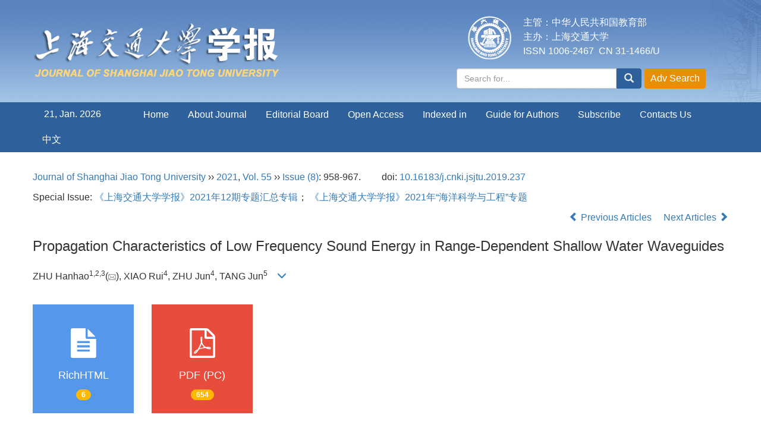

--- FILE ---
content_type: text/html;charset=UTF-8
request_url: https://xuebao.sjtu.edu.cn/EN/10.16183/j.cnki.jsjtu.2019.237
body_size: 19375
content:
<!DOCTYPE html>
<html>
<head>
<META NAME="GENERATOR" CONTENT="Beijing Magtech Co., Ltd"> 
<meta http-equiv="Content-Type" content="text/html; charset=utf-8">
<meta http-equiv="X-UA-Compatible" content="IE=edge">
<Meta http-equiv="Content-Language" Content="EN"> 
<meta name="viewport" content="width=device-width, initial-scale=1">

<meta name="citation_issn" content="1006-2467" />
<meta name="citation_journal_title" content="Journal of Shanghai Jiaotong University" />
<meta name="citation_language" content="en" />
<meta name="citation_volume" content="55" />
<meta name="citation_issue" content="8" />
<meta name="citation_firstpage" content="958" />
<meta name="citation_id" content="55/8/958" />
<meta name="citation_doi" content="10.16183/j.cnki.jsjtu.2019.237" />
<meta name="citation_title" content="Propagation Characteristics of Low Frequency Sound Energy in Range-Dependent Shallow Water Waveguides" />
<meta name="citation_authors" content="ZHU Hanhao, XIAO Rui, ZHU Jun, TANG Jun" />
<meta name="citation_publication_date" content="2021-08-28" />
<meta name="citation_online_date" content="2021-08-31" />
<meta name="citation_keywords" xml:lang="en" content="shallow water waveguides" />
<meta name="citation_keywords" xml:lang="en" content="low frequency" />
<meta name="citation_keywords" xml:lang="en" content="finite element method (FEM)" />
<meta name="citation_keywords" xml:lang="en" content="sound energy flux" />
<meta name="Description" xml:lang="en" content="In view of the low-frequency sound energy propagation in range-depende..." />
<meta name="citation_abstract_html_url" content="https://xuebao.sjtu.edu.cn/EN/10.16183/j.cnki.jsjtu.2019.237" />
<meta name="citation_pdf_url" content="https://xuebao.sjtu.edu.cn/EN/article/downloadArticleFile.do?attachType=PDF&id=43498" />

<meta name="DC.Format" content="text/html" />
<meta name="DC.Language" content="en" />
<meta name="DC.Title" content="Propagation Characteristics of Low Frequency Sound Energy in Range-Dependent Shallow Water Waveguides" />
<meta name="DC.Identifier" content="10.16183/j.cnki.jsjtu.2019.237" />
<meta name="DC.Contributor" content="Hanhao ZHU" />
<meta name="DC.Contributor" content="Rui XIAO" />
<meta name="DC.Contributor" content="Jun ZHU" />
<meta name="DC.Contributor" content="Jun TANG" />
<meta name="DC.Date" content="2021-08-28" />
<meta name="DC.Keywords" content="shallow water waveguides,low frequency,finite element method (FEM),sound energy flux,"/>
<meta name="Robots" contect="index">
    
<title>Propagation Characteristics of Low Frequency Sound Energy in Range-Dependent Shallow Water Waveguides</title>
<!--css必引 -->
<link href="https://xuebao.sjtu.edu.cn/js/bootstrap/css/bootstrap.min.css" rel="stylesheet">
<link rel="stylesheet" href="https://xuebao.sjtu.edu.cn/images/1006-2467/css/css.css">
<link href="https://xuebao.sjtu.edu.cn/js/bootstrap/css/font-awesome.min.css" rel="stylesheet">
<!-- jQuery必引-->
<script src="https://xuebao.sjtu.edu.cn/js/jquery/jquery.min.js"></script>
<script src="https://xuebao.sjtu.edu.cn/js/bootstrap/js/bootstrap.min.js"></script>
	
<!--原摘要中的js -->
	<!--图片弹出窗口 必须放在jquery.min.js后-->
	<link rel="stylesheet" href="https://xuebao.sjtu.edu.cn/js/colorbox/colorbox.css">
	<script src="https://xuebao.sjtu.edu.cn/js/colorbox/jquery.colorbox.js"></script>
	<script type="text/javascript">
	//等比缩放图片
function DrawImage(ImgD,FitWidth,FitHeight){
	var image=new Image();
	image.src=ImgD.src;
	if(image.width>0 && image.height>0){
		if(image.width/image.height>= FitWidth/FitHeight){
			if(image.width>FitWidth){
				ImgD.width=FitWidth;
				ImgD.height=(image.height*FitWidth)/image.width;
			}else{
				ImgD.width=image.width;
				ImgD.height=image.height;
			}
		} else{
			if(image.height>FitHeight){
				ImgD.height=FitHeight;
				ImgD.width=(image.width*FitHeight)/image.height;
			}else{
				ImgD.width=image.width;
				ImgD.height=image.height;
			}
		}
	}
}
		$(document).ready(function(){
		$(".figureClass").colorbox({rel:'figureClass', inline:true, width:"80%"});
		$(".inline").colorbox({rel:'inline',inline:true, width:"80%"});
	});
		</script>
	<!--图片弹出窗口结束-->
	
	<!--原摘要中js end -->
<script language="javascript" src="https://xuebao.sjtu.edu.cn/js/modelDialog1.js"></script>
<script language="javascript" src="https://xuebao.sjtu.edu.cn/js/layer2.1/layer.js"></script>
<script language="javascript" src="https://xuebao.sjtu.edu.cn/js/drag.js"></script>
<script language="javascript" src="https://xuebao.sjtu.edu.cn/js/store.js"></script>
<script language="javascript" src="https://xuebao.sjtu.edu.cn/js/download_EN.js"></script>
<script type="text/javascript" src="https://cdnjs.cloudflare.com/ajax/libs/mathjax/2.7.1/MathJax.js?config=TeX-AMS-MML_HTMLorMML"></script>
<script type="text/x-mathjax-config">
	MathJax.Hub.Config({
		extensions: ["tex2jax.js"],
		jax: ["input/TeX", "output/HTML-CSS"], 
		tex2jax: {inlineMath: [ ['$','$'], ["\\(","\\)"] ],displayMath: [ ['$$','$$'], ["\\[","\\]"] ],processEscapes: true},
		"HTML-CSS": { availableFonts: ["TeX"] },
		TeX: {equationNumbers: {autoNumber: ["AMS"], useLabelIds: true}},
        "HTML-CSS": {linebreaks: {automatic: true}},
        SVG: {linebreaks: {automatic: true}}
		});
</script>





<script type="text/javascript">
jQuery(function() {
	jQuery.ajax({
		url: "https://xuebao.sjtu.edu.cn/EN/user/validateCollectArticle.do?articleId=43498",
		success: function(res) {
			collectCount();
			if (res == "true") {
				jQuery("#collectArticle").append("This article has been collected");
			}
			if (res == "false") {
				jQuery("#collectArticle").append("<a href='javascript:;' onclick=\"collectArticle('43498')\">Save</a>");
			}
		}
	});
});

function collectCount() {
	jQuery.ajax({
		url: "https://xuebao.sjtu.edu.cn/CN/user/articleCollectionTimes.do?articleId=43498",
		success: function(res) {
			jQuery("#collectCount").html("");
			jQuery("#collectCount").append(res);
		}
	});
}

function collectArticle(id) {
	var url = window.location.href;
	jQuery.ajax({
		url: "https://xuebao.sjtu.edu.cn/EN/user/addCollectArticle.do",
		data: {
			"articleId": id,
			"url": url
		},
		type: "post",
		success: function(res) {
			if (res == "true") {
				document.getElementById("collectArticle").innerHTML = "This article has been collected!";
				collectCount();
				alert("Sucess to collect!");
			} else if (res == "false") {
				alert("This article has been collected!");
				window.location.reload();
			} else if (res.length > 5) {
				window.location.href = "https://xuebao.sjtu.edu.cn/EN/user/userInfo_en.jsp?url=" + res;
			} else {
				alert("Fail to collect this article!");
				window.location.reload();
			}
		},
		error: function() {
			alert("Fail to collect this article!");
		}
	});
}

//可视化开始
$(document).ready(function(){
    jQuery.getJSON("https://xuebao.sjtu.edu.cn/EN/lexeme/existsCnctstInArticle.do?articleID=43498", null, function(json){
        if(json.result){
            $("#knowledge_map_count").html(json.count);
            $("#knowledge_map_div").show();
        }
    });
});
function changeKnowledgeMapImg(flag){
    if(flag==1){
        document.getElementById("knowledge_map_img").src="../../images/knowledge_map1.png";
    }else{
        document.getElementById("knowledge_map_img").src="../../images/knowledge_map2.png";
    }
}
//可视化结束
<!--
//点赞开始
jQuery(function() {
    jQuery.ajax({
        url: 'https://xuebao.sjtu.edu.cn/EN/article/showArticleLikedNum.do',
        data: {
            articleId: 43498
        },
        type: 'post',
        dataType: 'json',
        success:function(data){  //成功的回调函数
            $("#articleLikedNum").text(data);
        },
        error:function (XMLHttpRequest, textStatus, errorThrown) {
            console.log("错误");
            // 状态码
            console.log(XMLHttpRequest.status);
            // 状态
            console.log(XMLHttpRequest.readyState);
            // 错误信息
            console.log(textStatus);
        }
    });
});

function addArticleLikedNum(id){
    jQuery.ajax({
        url: 'https://xuebao.sjtu.edu.cn/EN/article/addArticleLikedNum.do',
        data: {
            articleId: id
        },
        type: 'post',
        dataType: 'json',
        success:function(data){  //成功的回调函数
            if(data==-1){
                alert('You have already Liked！！');
            }else{
                $("#articleLikedNum").text(data);
            }
        },
        error:function (XMLHttpRequest, textStatus, errorThrown) {
            console.log("错误");
            // 状态码
            console.log(XMLHttpRequest.status);
            // 状态
            console.log(XMLHttpRequest.readyState);
            // 错误信息
            console.log(textStatus);
        }
    });
}
//点赞结束
 -->

function lsdy2(attachType,articleId,qiKanWangZhi,nian,issn){
	var pars = "attachType="+attachType+"&id="+articleId;
		if(attachType == "RICH_HTML"){
			jQuery.post(qiKanWangZhi+"/EN/article/downloadArticleFileFee.do?" + new Date(), pars, function(data){
				window.location.href = qiKanWangZhi+"/article/"+nian+"/"+issn+"/"+articleId;
			});			
		}else{
			window.location.href = qiKanWangZhi+"/EN/article/downloadArticleFile.do?attachType="+attachType+"&id="+articleId;	
		}	
					$('.layui-layer').hide();
	$('.layui-layer-shade').hide();
}
function submitLogin(login_id, remote_password){
	var login_id = document.getElementById(login_id).value;
	var remote_password = document.getElementById(remote_password).value;
	var pars = "login_id="+login_id+"&remote_password="+remote_password;
	jQuery.post("https://xuebao.sjtu.edu.cn/EN/user/login.do?" + new Date(), pars, function(data){
		window.subwin = new SubWindow("下载文件",data,null,null,null,null,'620px','310px',null,null,"#dddddd","true",null,null,"true",null);
		subwin.show();
	});
}

function close(){
		subwin.close();
	}
 
function showArticleFile(url,attachType,articleId){
	var viewAttach = url+"/EN/article/showArticleFile.do?attachType="+attachType+"&id="+articleId;
	window.open(viewAttach,"下载文件","toolbar=no,location=no,directories=no,status=no,menubar=no,scrollbars=no,resizeable=no,copyhistory=no,width=520,height=200,left=88,top=88");
}                      
		
function searchKeyword(url,keyword){
	var form = document.refForm;
	form.keyword.value=keyword;
	form.author.value="";
	form.action = url+"/EN/article/showCorrelativeArticle.do";
	form.submit();
}		

function searchEnKeyword(url,id,keyword){
	var form = document.refForm;
	form.searchSQL.value="(("+keyword+"[Keyword]) AND "+id+"[Journal])";
	form.action = url+"/EN/article/advancedSearchResult.do";
	form.submit();
}			
	
function searchAuthor(url,author){
	var form = document.refForm;
	form.author.value=author;
	form.keyword.value="";
	form.action = url+"/EN/article/showCorrelativeArticle.do";
	form.submit();
}	
	
function addtobookshelf(url,articleId){
	var addbookshelf = "";
	addbookshelf = url+"/EN/article/addBookShelf.do?id="+articleId;
	window.open(addbookshelf,"添加到书架","");
}	
	
function showTxtFile(url,articleId){
	var showtxtfile = "";
	showtxtfile = url+"/EN/article/showTxtFile.do?id="+articleId;
	window.open(showtxtfile,"引用管理器","");
}

function addComment(url,articleId){
	var addComment = "";
	addComment = url+"/EN/comment/addComment.do?id="+articleId;
	window.open(addComment,"文章反馈","toolbar=no,location=no,directories=no,status=no,menubar=no,scrollbars=no,resizeable=no,copyhistory=no,width=520,height=300,left=88,top=88");
}



function findPassword(email){
	var emailReg = /^([a-zA-Z0-9_-])+@([a-zA-Z0-9_-])+(.[a-zA-Z0-9_-])+/
	var email = document.getElementById(email).value;
	var matchemail = emailReg.test(email);
	var pars = "email="+email;
	if(email == '' || email == null){
		alert("Email不能为空！");
		return false;
	} else {
		if(matchemail){
			jQuery.post("https://xuebao.sjtu.edu.cn/EN/user/findPassword.do?" + new Date(), pars, function(data){
				subwin.close();
			});
		}else{
			alert("Email格式不正确");		
		}
	}
}
function chakan(shifoukaifang,id,url){
	var url2 = "https://xuebao.sjtu.edu.cn/fileup/1006-2467/SUPPL/"+url;
	window.location.href = "https://xuebao.sjtu.edu.cn/CN/suppl/validateVideo.do?url="+url2+"&id="+id+"&shifoukaifang="+shifoukaifang;
}

//编辑推荐 
$(document).ready(function(){
    var recommendedArticlesCount = 0;
    $("#recommendedArticles-list").load("https://xuebao.sjtu.edu.cn/EN/article/recommendedArticles.do?id=43498",null,function(){
    	recommendedArticlesCount = $("#recommendedArticlesCount1").val();
    	$("#recommendedArticlesCount").html($("#recommendedArticlesCount1").val());
    
    	if(recommendedArticlesCount == 0){
    		$("#bianjituijian").css("display","none");
    		$("#bianjituijianli").css("display","none");
    	}else{
    		$("#bianjituijian").css("display","block");
    		$("#bianjituijianli").css("display","block");
    	}
    });
});

//中图分类号
function subjectScheme(url,code, journalId){
	var form = document.subjectSchemeForm;
	var searchSQL = "(("+ code +"[Words]) AND "+ journalId +"[Journal])";
	form.searchSQL.value = searchSQL;
	form.action = url + "/EN/article/advancedSearchResult.do";
	form.language.value = "EN";
	form.submit();
}
</script>

	

	<script src="https://xuebao.sjtu.edu.cn/images/1006-2467/js/abstract.js"></script>
	<!--[if lt IE 9]>
	<script src="https://cdn.bootcss.com/html5shiv/3.7.3/html5shiv.min.js"></script>
	<script src="https://cdn.bootcss.com/respond.js/1.4.2/respond.min.js"></script>
	<![endif]-->
	
	<style>
		#bsBox{
			width:560px !important;
			height:420px !important;
		}
		.bFind-wrapper-top{
			height:25px !important;
		}
		#bsWXBox{
			height: 257px !important;
			width: 232px !important;
		}
	</style>



</head>
<body id="goTop" style="background:#fff;">
<!--头部-->
<header class="banner1">
  <div class="container">
  <div class="row">
    <div class="col-md-7 logo">
      <h1> <img src="https://xuebao.sjtu.edu.cn/images/1006-2467/images/logo.png" class="img-responsive" data-bd-imgshare-binded="1"> </h1>
    </div>
    <div class="col-md-5 hidden-sm hidden-xs">
	<div class="row">
	<div class="col-md-3 issn text-right">
	<div class="row">
	<img src="https://xuebao.sjtu.edu.cn/images/1006-2467/images/logo_xy.png">
	</div>
	</div>
	<div class="col-md-9 text-right issn" style="text-align: left">
主管：中华人民共和国教育部<br>
主办：上海交通大学<br>
ISSN 1006-2467 &nbsp;CN 31-1466/U
    </div>
	</div>
      <div class="btn-toolbar btn-p input-group" role="toolbar">
			<IFRAME id="search1" src="https://xuebao.sjtu.edu.cn/EN/article/quickSearch.do" width="460" height="40" border="0" scrolling="no" frameborder="0" allowtransparency="true"></IFRAME>
	  </div>
	  </div>
	  </div>
  </div>
  </div>
</header>
<div class="navbar site-nav site-nav-en whitebg">
  <div class="container">
  <div class="row">
    <div class="navbar-header">
      <button class="navbar-toggle " type="button" data-toggle="collapse" data-target=".navbar-collapse"> <span class="sr-only">导航切换</span> <span class="icon-bar"></span> <span class="icon-bar"></span> <span class="icon-bar"></span> </button>
      <a class="navbar-brand visible-xs" href="https://xuebao.sjtu.edu.cn">Journal of Shanghai Jiao Tong University</a> </div>
    <div class="navbar-collapse collapse" role="navigation">
      <ul class="nav navbar-nav">
      <li style="width:150px;line-height: 40px;text-align: center;margin-right: 20px;">
      	<span style="color:#fff" class="phone-none"><script language="JavaScript">
							function PageDate()
							{
							currentDate = new Date()
							with (currentDate)
							{
							day=getDay()
							this.document.write(getDate()+', ')
							month=getMonth()
							if (month==0){document.write('Jan. ')}
							if (month==1){document.write('Feb. ')}
							if (month==2){document.write('March ')}
							if (month==3){document.write('Apr. ')}
							if (month==4){document.write('May. ')}
							if (month==5){document.write('Jun. ')}
							if (month==6){document.write('Jul. ')}
							if (month==7){document.write('Aug. ')}
							if (month==8){document.write('Sept. ')}
							if (month==9){document.write('Oct. ')}
							if (month==10){document.write('Nov. ')}
							if (month==11){document.write('Dec. ')}
							this.document.write(getFullYear())
							}
							}
							PageDate()
                </script></span>　
      	
      	</li>
        <li><a href="https://xuebao.sjtu.edu.cn/EN/1006-2467/home.shtml">Home</a></li>
        							<li><a href="https://xuebao.sjtu.edu.cn/EN/column/column2017.shtml">About Journal</a></li>
												<li><a href="https://xuebao.sjtu.edu.cn/EN/column/column2018.shtml">Editorial Board</a></li>
												<li><a href="https://xuebao.sjtu.edu.cn/EN/column/column2026.shtml">Open Access</a></li>
												<li><a href="https://xuebao.sjtu.edu.cn/EN/column/column2025.shtml">Indexed in</a></li>
												<li><a href="https://xuebao.sjtu.edu.cn/EN/column/column2019.shtml">Guide for Authors</a></li>
												<li><a href="https://xuebao.sjtu.edu.cn/EN/column/column2021.shtml">Subscribe</a></li>
												<li><a href="https://xuebao.sjtu.edu.cn/EN/column/column2024.shtml">Contacts Us</a></li>
					        <li><a href="https://xuebao.sjtu.edu.cn/CN/1006-2467/home.shtml">中文</a></li>
      </ul>
    </div>
  </div>
  </div>
</div>
<div class="container whitebg" style="height: 20px"></div>
<!--头部end-->
<script src='http://tongji.journalreport.cn/mstatistics.service.js' ></script><script>recordAdd('4d01903f46414e618fbda15b598f2f76')</script>
<!--移动设备可见-->
<div class="container-fluid app-search container whitebg hidden-lg">
<IFRAME id="search1" src="https://xuebao.sjtu.edu.cn/EN/article/quickSearch.do" width="360" height="40" border="0" scrolling="no" frameborder="0" allowtransparency="true"></IFRAME>
</div>
<!--移动设备可见--> 
<div class="container whitebg">
	<div class="abs-con">
		<div class="row">
			<div class="col-md-12">
				<p style="margin-top:10px;">
											<span><a href="https://xuebao.sjtu.edu.cn">Journal of Shanghai Jiao Tong University</a> ›› <a href="https://xuebao.sjtu.edu.cn/EN/article/showTenYearVolumnDetail.do?nian=2021">2021</a>, <a href="https://xuebao.sjtu.edu.cn/EN/article/showTenYearVolumnDetail.do?nian=2021">Vol. 55</a>  ›› <a href="https://xuebao.sjtu.edu.cn/EN/volumn/volumn_2783.shtml">Issue (8)</a>: 958-967.</span><span class="doi-doi">doi: <a href="https://doi.org/10.16183/j.cnki.jsjtu.2019.237" target="_blank">10.16183/j.cnki.jsjtu.2019.237</a></span>									</p>
                <p>
					                        Special Issue:
																			                                <a href="https://xuebao.sjtu.edu.cn/EN/subject/listSubjectChapters.do?subjectId=1640688593853" target="_blank">
									《上海交通大学学报》2021年12期专题汇总专辑</a>；
																				                                <a href="https://xuebao.sjtu.edu.cn/EN/subject/listSubjectChapters.do?subjectId=1640938089051" target="_blank">
									《上海交通大学学报》2021年“海洋科学与工程”专题</a>
																		                </p>
				<p class="clearfix">
										<span class="pull-right">
													<a href="https://xuebao.sjtu.edu.cn/EN/abstract/abstract43497.shtml">
								<i class="glyphicon glyphicon-chevron-left"></i> 
									Previous Articles
							</a>
						 &nbsp;&nbsp;&nbsp;
													<a href="https://xuebao.sjtu.edu.cn/EN/abstract/abstract43499.shtml">
								Next Articles <i class="glyphicon glyphicon-chevron-right"></i>
							</a>
											</span>
				</p>
		   
				<!------------------------------------英文---------------------------------------------------------------------->
								<h3 class="abs-tit">        
					Propagation Characteristics of Low Frequency Sound Energy in Range-Dependent Shallow Water Waveguides	   
				</h3>
								<p data-toggle="collapse" data-target="#divPanelEn">
					<span>
													ZHU Hanhao<sup>1</sup><sup>,</sup><sup>2</sup><sup>,</sup><sup>3</sup>(<a href="mailto:zhuhanhao@zjou.edu.cn"><img src="https://xuebao.sjtu.edu.cn/images/email.png" border="0" /></a>), XIAO Rui<sup>4</sup>, ZHU Jun<sup>4</sup>, TANG Jun<sup>5</sup>
												&nbsp;&nbsp;
						<span data-placement="right"  type="button">
						<i class="glyphicon glyphicon-menu-down" style="cursor:pointer;"></i>
						</span>
					</span>
				</p>    
				
				<div id="divPanelEn" class="collapse bs-callout">
					<address class="address">
						 <ol class="list-unstyled">
														<li>1. Institute of Marine Science and Technology, Zhejiang Ocean University, Zhoushan 316022, Zhejiang, China<br/>2. Key Laboratory of Ocean Observation-Imaging Testbed of Zhejiang Province, Zhejiang University, Zhoushan 316021, Zhejiang, China<br/>3. State Key Laboratory of Acoustics, Chinese Academy of Sciences, Beijing 100190, China<br/>4. Institute of Naval Architecture and Mechanical-Electrical Engineering, Zhejiang Ocean University, Zhoushan 316022, Zhejiang, China<br/>5. The Acoustic Group, Nowegian University of Science and Technology, Trondheim 7491, Norway</li>
													</ol>
					</address>
					 <ul class="list-unstyled code-style" style="overflow: hidden;">
						<li>
							<span>
																	<code>Received:</code>2019-08-08
															</span>
							<span>
															</span>
							<span>
															</span>
							<span>
																	<code>Online:</code>2021-08-28
															</span>
							<span>
																	<code>Published:</code>2021-08-31
															</span>
						</li>
						<li>						</li>
						<li>						</li>
						<li>            
												</li>           
					</ul>
				</div>
			
				<!--英文end-->
				<!-------------------------6大块组----------------------------------------------->
				<div class="group clearfix">
					<div class="row">
													<div class="col-xs-6 col-sm-4 col-md-2 col-lg-2 margin-bottom-10">
								<span class="change-section">
									                                        <a href="#" onclick="lsdy1('RICH_HTML','43498','https://xuebao.sjtu.edu.cn','2021','article/2021/1006-2467/1006-2467-55-8-958.shtml');return false;" class="black-bg btn-menu">
                                    <i class="fa fa-file-text"></i>
                                    <h2>RichHTML</h2>
                                    <span class="badge">





6</span>
                                 </a>
																	</span>
							</div>
																			<div class="col-xs-6 col-sm-4 col-md-2 col-lg-2 margin-bottom-10">
								<span class="change-section">
									<a href="#1" onClick="lsdy1('PDF','43498','https://xuebao.sjtu.edu.cn','2021','2783');return false;" class="black-bg btn-menu">
										<i class="fa fa-file-pdf-o text-danger"></i>
										<h2>PDF (PC)</h2>
										<span class="badge">





654

</span>
									</a>
								</span>
							</div>
																		<!--
                        <div class="col-xs-6 col-sm-4 col-md-2 col-lg-2 margin-bottom-10">
                            <span class="change-section">
                                <a href="javascript:void(0);" class="black-bg btn-menu" id="likedNum" onclick="addArticleLikedNum(43498)">
                                    <i class="fa fa-thumbs-up"></i>
                                    <h2>Like</h2>
                                    <span id="articleLikedNum" class="badge"></span>
                                </a>
                            </span>
                        </div>
                         -->
						                        <div class="col-xs-6 col-sm-4 col-md-2 col-lg-2 margin-bottom-10" id="knowledge_map_div" style="display:none;">
                            <span class="change-section" onmouseover="changeKnowledgeMapImg(2)" onmouseout="changeKnowledgeMapImg(1)">
                                <a href="../lexeme/showArticleByLexeme.do?articleID=43498" class="black-bg btn-menu">
                                    <i class="fa text-muted"><img src="../../images/knowledge_map1.png" height="40" style="margin:0px;" width="36" id="knowledge_map_img"></i>
                                    <h2>Knowledge</h2>
                                    <span class="badge" id="knowledge_map_count">0</span>
                                </a>
                            </span>
                        </div>
																	</div>
										
					<!--<div class="jumbotron" id="showPdf2">
						<ul class="list-unstyled">
							<li><a href="">1. 探讨2016版国际胰瘘研究小组定义和分级系统对胰腺术后患者胰瘘分级的影响.PDF<span>(500KB)</span></a></li>
						</ul>
					</div>-->
					
				</div>
			<!--6大块组------------------->
			</div>
		</div>
    </div>
    <div class="row" id="pin">
        <div class="col-lg-10 col-md-10 col-sm-12 col-sm-12">
            <!--折叠面板begin-->
            <div class="panel-group" id="accordion" role="tablist" aria-multiselectable="true">
                <div class="panel panel-default">
                    <div class="panel-heading" role="tab" id="zhaiyao" onClick="xianshi(this)" style="cursor: pointer;">
                        <h4 class="panel-title">
                            <a id="abstract">
                                Abstract
                            </a>
                        </h4>
                    </div>
                    <div id="collapseOne" class="panel-collapse collapse in" role="tabpanel" aria-labelledby="headingOne">
                        <div class="panel-body line-height text-justify">
                            <form name="refForm" action="showCorrelativeArticle.do" method=post target=_blank>
							<input type="hidden" name="searchSQL" value="" />
                            <input type=hidden name="keyword" value="" id="keyword">
							<input type=hidden name="author" value="" id="author">
																	<p>
										<strong>Abstract: </strong>
										<p id="C3">In view of the low-frequency sound energy propagation in range-dependent waveguides in shallow water, in cylindrical coordinates, the sound energy flux is used as the study object based on the finite element method (FEM). The influence laws and the corresponding mechanisms of three types of complex seabed topographies, wedye-shaped seabed, seamount, and trench on sound energy propagation characteristics in sound field are discussed combined with specific simulation examples. The simulation results reveal that the FEM can accurately calculate sound field distribution in any seabed topography. For the up-sloping wedge-shaped seabed, the greater the inclination angle is, the stronger the sound energy leaks to the bottom, the more rapid the sound energy attenuates in water. But for the down-sloping wedge-shaped seabed the opposite is true. A small seamount enhances the sound energy above it, but hinders the reception of the sound energy behind it. The influence laws of small trenches are related to the grazing angle of sound energy. Only when the horizontal angle of the trench is smaller than the grazing angle of each normal mode in waveguide, would the sound energy be influenced in propagation.</p>
									</p>
																									<p><strong>Key words: </strong>
																																						   <a href="#" onClick="searchEnKeyword('https://xuebao.sjtu.edu.cn','2','shallow water waveguides')">shallow water waveguides, </a>
																																							   <a href="#" onClick="searchEnKeyword('https://xuebao.sjtu.edu.cn','2','low frequency')">low frequency, </a>
																																							   <a href="#" onClick="searchEnKeyword('https://xuebao.sjtu.edu.cn','2','finite element method (FEM)')">finite element method (FEM), </a>
																																							   <a href="#" onClick="searchEnKeyword('https://xuebao.sjtu.edu.cn','2','sound energy flux')">sound energy flux</a> 
																												</p>
															</form>
							<!-- 分类号查询跳转 -->
                             <form name="subjectSchemeForm" action="" method=post target=_blank>
                             	<input type="hidden" name="searchSQL" />
                             	<input type="hidden" name="language" />
                             </form>
                            <!--分类号-->
                            																								<p>
								<strong>
																CLC Number:&nbsp;
																</strong> 
																</p>
								<ul class="list-unstyled pacs">
																								<li>
								<p>
																<a href="#" onclick="subjectScheme('https://xuebao.sjtu.edu.cn','O427.1','2');return false;" target="_blank">
								O427.1
								</a>
																</p>
								</li>
																																</ul>
																                            <!--分类号end-->
                            <div class="row hidden-xs hidden-sm">
                                <div class="col-xs-12 col-sm-2 col-md-2 col-lg-2 margin-bottom-10 text-center">
                                    <div class="text-primary btn-menu">
                                        <h4>Cite this article</h4>
                                    </div>
                                </div>
                                <div class="col-xs-12 col-sm-10 col-md-10 col-lg-10 margin-bottom-10">
                                    <div class="primary-border">
																				                                              <p>ZHU Hanhao, XIAO Rui, ZHU Jun, TANG Jun. Propagation Characteristics of Low Frequency Sound Energy in Range-Dependent Shallow Water Waveguides[J]. Journal of Shanghai Jiao Tong University, 2021, 55(8): 958-967.</p>
																					                                    </div>
                                </div>
                            </div>
                            <div class="row hidden-xs hidden-sm">
                                <div class="col-xs-12 col-sm-2 col-md-2 col-lg-2 margin-bottom-10 text-center">
                                    <div class="btn-menu bs-callout-warning">
                                        <h4>share this article</h4>
                                    </div>
                                </div>
                                <div class="col-xs-12 col-sm-10 col-md-10 col-lg-10 margin-bottom-10">
                                    <div class="primary-border">
                                        <p>
                                            <b>
                                                <form name=mail action="https://xuebao.sjtu.edu.cn/EN/article/sendMail.jsp" method=post target=_blank> 
												<div class="bshare-custom pull-left"><div class="bsPromo bsPromo2"></div><a title="Share with WeChat" class="bshare-weixin" href="javascript:void(0);"></a><a title="Share with sina micro-blog" class="bshare-sinaminiblog" href="javascript:void(0);"></a><a title="Share QQ space" class="bshare-qzone"></a><a title="Share to Tencent micro-blog" class="bshare-qqmb"></a><a title="More platforms" class="bshare-more bshare-more-icon more-style-addthis"></a><span class="BSHARE_COUNT bshare-share-count" style="float: none;">0</span></div><script type="text/javascript" charset="utf-8" src="https://static.bshare.cn/b/buttonLite.js#style=-1&amp;uuid=&amp;pophcol=2&amp;lang=zh"></script><script type="text/javascript" charset="utf-8" src="https://static.bshare.cn/b/bshareC0.js"></script>
                                                 &nbsp;&nbsp;&nbsp;&nbsp;/&nbsp;&nbsp;
                                                <a href="#" id="collectArticle" class="shouc"></a> <span id="collectCount"></span> /&nbsp;&nbsp;                                        
													<a onclick="mail.submit()" href="javascript:void(null)" class="tuij">Recommend</a>
													<input type="hidden" name="articleId" value="43498">
												<form>
                                            </b>
                                        </p>
                                        <p><b>Add to citation manager</b> <span class="daochu"><a href="https://xuebao.sjtu.edu.cn/EN/article/getTxtFile.do?fileType=EndNote&id=43498" id="ris_export">EndNote</a>|<a href="https://xuebao.sjtu.edu.cn/EN/article/getTxtFile.do?fileType=Ris&id=43498">Ris</a>|<a id="bibtex_export" href="https://xuebao.sjtu.edu.cn/EN/article/getTxtFile.do?fileType=BibTeX&id=43498">BibTeX</a></span>
										</p>
										<p><strong>URL:</strong>
										<a href="https://xuebao.sjtu.edu.cn/EN/10.16183/j.cnki.jsjtu.2019.237" class="txt_zhaiyao1">https://xuebao.sjtu.edu.cn/EN/10.16183/j.cnki.jsjtu.2019.237</a>
										</p>
										<p>
																					<strong>&nbsp;</strong>&nbsp;&nbsp;&nbsp;&nbsp;&nbsp;&nbsp;&nbsp;
											<a href="https://xuebao.sjtu.edu.cn/EN/Y2021/V55/I8/958" class="txt_zhaiyao1">
												https://xuebao.sjtu.edu.cn/EN/Y2021/V55/I8/958
											</a>
																				</p>
                                    </div>
                                </div>
                            </div>
                        </div>
                    </div>
                </div>
                
                					<div class="panel panel-default">
						<div class="panel-heading" role="tab" id="tubiao" onClick="xianshi(this)">
							<h4 class="panel-title">
								<a id="figure" class="collapsed">
									Figures/Tables <span class="badge badge-info">9</span>
								</a>
							</h4>
						</div>
						<div id="collapseTwo" class="panel-collapse collapse" role="tabpanel" aria-labelledby="headingTwo" style="display: none;">
							<div class="panel-body">
								<!--start-->
								<div class="row figureCon">
																			<div class="col-lg-3 col-md-4 col-sm-6">
											<div class="thumbnail">
																									<a class="figureClass" href="#figureClass11285"  data-toggle="tooltip" data-placement="bottom" data-original-title="Fig.1&nbsp;&nbsp;Acoustic field model in shallow water" data-original-title="Fig.1&nbsp;&nbsp;Acoustic field model in shallow water">
														<img src="https://xuebao.sjtu.edu.cn/fileup/1006-2467/FIGURE/2021-55-8/Images/1006-2467-55-8-958/thumbnail/img_1.png">
													</a>
													<div style='display:none'>
														<div id='figureClass11285' style='padding:10px; background:#fff;'>
															<p style="text-align: center;"><b>Fig.1</b></p>
															<p style="text-align: center;">Acoustic field model in shallow water</p>
															<img src="https://xuebao.sjtu.edu.cn/fileup/1006-2467/FIGURE/2021-55-8/Images/1006-2467-55-8-958/img_1.png" style="display:block;margin:0 auto;width: 80%;"/>
														</div>
													</div>
																								<div class="caption text-center hidden-xs hidden-sm">
													Fig.1
												</div>
											</div>
										</div>
																			<div class="col-lg-3 col-md-4 col-sm-6">
											<div class="thumbnail">
																									<a class="figureClass" href="#figureClass11286"  data-toggle="tooltip" data-placement="bottom" data-original-title="Fig.2&nbsp;&nbsp;Schematic diagram for marine environment models of two types of seabeds" data-original-title="Fig.2&nbsp;&nbsp;Schematic diagram for marine environment models of two types of seabeds">
														<img src="https://xuebao.sjtu.edu.cn/fileup/1006-2467/FIGURE/2021-55-8/Images/1006-2467-55-8-958/thumbnail/img_2.png">
													</a>
													<div style='display:none'>
														<div id='figureClass11286' style='padding:10px; background:#fff;'>
															<p style="text-align: center;"><b>Fig.2</b></p>
															<p style="text-align: center;">Schematic diagram for marine environment models of two types of seabeds</p>
															<img src="https://xuebao.sjtu.edu.cn/fileup/1006-2467/FIGURE/2021-55-8/Images/1006-2467-55-8-958/img_2.png" style="display:block;margin:0 auto;width: 80%;"/>
														</div>
													</div>
																								<div class="caption text-center hidden-xs hidden-sm">
													Fig.2
												</div>
											</div>
										</div>
																			<div class="col-lg-3 col-md-4 col-sm-6">
											<div class="thumbnail">
																									<a class="figureClass" href="#figureClass11287"  data-toggle="tooltip" data-placement="bottom" data-original-title="Fig.3&nbsp;&nbsp;TL versus r at z=30 m in two marine environments" data-original-title="Fig.3&nbsp;&nbsp;TL versus r at z=30 m in two marine environments">
														<img src="https://xuebao.sjtu.edu.cn/fileup/1006-2467/FIGURE/2021-55-8/Images/1006-2467-55-8-958/thumbnail/img_3.png">
													</a>
													<div style='display:none'>
														<div id='figureClass11287' style='padding:10px; background:#fff;'>
															<p style="text-align: center;"><b>Fig.3</b></p>
															<p style="text-align: center;">TL versus r at z=30 m in two marine environments</p>
															<img src="https://xuebao.sjtu.edu.cn/fileup/1006-2467/FIGURE/2021-55-8/Images/1006-2467-55-8-958/img_3.png" style="display:block;margin:0 auto;width: 80%;"/>
														</div>
													</div>
																								<div class="caption text-center hidden-xs hidden-sm">
													Fig.3
												</div>
											</div>
										</div>
																			<div class="col-lg-3 col-md-4 col-sm-6">
											<div class="thumbnail">
																									<a class="figureClass" href="#figureClass11288"  data-toggle="tooltip" data-placement="bottom" data-original-title="Fig.4&nbsp;&nbsp;Distribution of acoustic energy flux in simulation of horizontal seabed (&#x00394;H1=100 m)" data-original-title="Fig.4&nbsp;&nbsp;Distribution of acoustic energy flux in simulation of horizontal seabed (&#x00394;H1=100 m)">
														<img src="https://xuebao.sjtu.edu.cn/fileup/1006-2467/FIGURE/2021-55-8/Images/1006-2467-55-8-958/thumbnail/img_4.png">
													</a>
													<div style='display:none'>
														<div id='figureClass11288' style='padding:10px; background:#fff;'>
															<p style="text-align: center;"><b>Fig.4</b></p>
															<p style="text-align: center;">Distribution of acoustic energy flux in simulation of horizontal seabed (&#x00394;H1=100 m)</p>
															<img src="https://xuebao.sjtu.edu.cn/fileup/1006-2467/FIGURE/2021-55-8/Images/1006-2467-55-8-958/img_4.png" style="display:block;margin:0 auto;width: 80%;"/>
														</div>
													</div>
																								<div class="caption text-center hidden-xs hidden-sm">
													Fig.4
												</div>
											</div>
										</div>
																			<div class="col-lg-3 col-md-4 col-sm-6">
											<div class="thumbnail">
																									<a class="figureClass" href="#figureClass11289"  data-toggle="tooltip" data-placement="bottom" data-original-title="Fig.5&nbsp;&nbsp;Distribution of acoustic energy flux in simulation of up-sloping wedge-shaped seabed" data-original-title="Fig.5&nbsp;&nbsp;Distribution of acoustic energy flux in simulation of up-sloping wedge-shaped seabed">
														<img src="https://xuebao.sjtu.edu.cn/fileup/1006-2467/FIGURE/2021-55-8/Images/1006-2467-55-8-958/thumbnail/img_5.png">
													</a>
													<div style='display:none'>
														<div id='figureClass11289' style='padding:10px; background:#fff;'>
															<p style="text-align: center;"><b>Fig.5</b></p>
															<p style="text-align: center;">Distribution of acoustic energy flux in simulation of up-sloping wedge-shaped seabed</p>
															<img src="https://xuebao.sjtu.edu.cn/fileup/1006-2467/FIGURE/2021-55-8/Images/1006-2467-55-8-958/img_5.png" style="display:block;margin:0 auto;width: 80%;"/>
														</div>
													</div>
																								<div class="caption text-center hidden-xs hidden-sm">
													Fig.5
												</div>
											</div>
										</div>
																			<div class="col-lg-3 col-md-4 col-sm-6">
											<div class="thumbnail">
																									<a class="figureClass" href="#figureClass11290"  data-toggle="tooltip" data-placement="bottom" data-original-title="Fig.6&nbsp;&nbsp;Distribution of acoustic energy flux in simulation of down-sloping wedge-shaped seabed" data-original-title="Fig.6&nbsp;&nbsp;Distribution of acoustic energy flux in simulation of down-sloping wedge-shaped seabed">
														<img src="https://xuebao.sjtu.edu.cn/fileup/1006-2467/FIGURE/2021-55-8/Images/1006-2467-55-8-958/thumbnail/img_6.png">
													</a>
													<div style='display:none'>
														<div id='figureClass11290' style='padding:10px; background:#fff;'>
															<p style="text-align: center;"><b>Fig.6</b></p>
															<p style="text-align: center;">Distribution of acoustic energy flux in simulation of down-sloping wedge-shaped seabed</p>
															<img src="https://xuebao.sjtu.edu.cn/fileup/1006-2467/FIGURE/2021-55-8/Images/1006-2467-55-8-958/img_6.png" style="display:block;margin:0 auto;width: 80%;"/>
														</div>
													</div>
																								<div class="caption text-center hidden-xs hidden-sm">
													Fig.6
												</div>
											</div>
										</div>
																			<div class="col-lg-3 col-md-4 col-sm-6">
											<div class="thumbnail">
																									<a class="figureClass" href="#figureClass11291"  data-toggle="tooltip" data-placement="bottom" data-original-title="Fig.7&nbsp;&nbsp;Schematic diagram of marine environment model of seamount and trench" data-original-title="Fig.7&nbsp;&nbsp;Schematic diagram of marine environment model of seamount and trench">
														<img src="https://xuebao.sjtu.edu.cn/fileup/1006-2467/FIGURE/2021-55-8/Images/1006-2467-55-8-958/thumbnail/img_7.png">
													</a>
													<div style='display:none'>
														<div id='figureClass11291' style='padding:10px; background:#fff;'>
															<p style="text-align: center;"><b>Fig.7</b></p>
															<p style="text-align: center;">Schematic diagram of marine environment model of seamount and trench</p>
															<img src="https://xuebao.sjtu.edu.cn/fileup/1006-2467/FIGURE/2021-55-8/Images/1006-2467-55-8-958/img_7.png" style="display:block;margin:0 auto;width: 80%;"/>
														</div>
													</div>
																								<div class="caption text-center hidden-xs hidden-sm">
													Fig.7
												</div>
											</div>
										</div>
																			<div class="col-lg-3 col-md-4 col-sm-6">
											<div class="thumbnail">
																									<a class="figureClass" href="#figureClass11292"  data-toggle="tooltip" data-placement="bottom" data-original-title="Fig.8&nbsp;&nbsp;Distribution of acoustic energy flux in simulation of seamount" data-original-title="Fig.8&nbsp;&nbsp;Distribution of acoustic energy flux in simulation of seamount">
														<img src="https://xuebao.sjtu.edu.cn/fileup/1006-2467/FIGURE/2021-55-8/Images/1006-2467-55-8-958/thumbnail/img_8.png">
													</a>
													<div style='display:none'>
														<div id='figureClass11292' style='padding:10px; background:#fff;'>
															<p style="text-align: center;"><b>Fig.8</b></p>
															<p style="text-align: center;">Distribution of acoustic energy flux in simulation of seamount</p>
															<img src="https://xuebao.sjtu.edu.cn/fileup/1006-2467/FIGURE/2021-55-8/Images/1006-2467-55-8-958/img_8.png" style="display:block;margin:0 auto;width: 80%;"/>
														</div>
													</div>
																								<div class="caption text-center hidden-xs hidden-sm">
													Fig.8
												</div>
											</div>
										</div>
																			<div class="col-lg-3 col-md-4 col-sm-6">
											<div class="thumbnail">
																									<a class="figureClass" href="#figureClass11293"  data-toggle="tooltip" data-placement="bottom" data-original-title="Fig.9&nbsp;&nbsp;Distribution of acoustic energy flux in simulation of trenches on seabed" data-original-title="Fig.9&nbsp;&nbsp;Distribution of acoustic energy flux in simulation of trenches on seabed">
														<img src="https://xuebao.sjtu.edu.cn/fileup/1006-2467/FIGURE/2021-55-8/Images/1006-2467-55-8-958/thumbnail/img_9.png">
													</a>
													<div style='display:none'>
														<div id='figureClass11293' style='padding:10px; background:#fff;'>
															<p style="text-align: center;"><b>Fig.9</b></p>
															<p style="text-align: center;">Distribution of acoustic energy flux in simulation of trenches on seabed</p>
															<img src="https://xuebao.sjtu.edu.cn/fileup/1006-2467/FIGURE/2021-55-8/Images/1006-2467-55-8-958/img_9.png" style="display:block;margin:0 auto;width: 80%;"/>
														</div>
													</div>
																								<div class="caption text-center hidden-xs hidden-sm">
													Fig.9
												</div>
											</div>
										</div>
																	</div>
								<!--end-->
							</div>
						</div>
					</div>
                                																																																																																																																																						                <div class="panel panel-default">
                    <div class="panel-heading" role="tab" id="cankaowenxian" onClick="xianshi(this)">
                        <h4 class="panel-title">
                            <a id="reference" class="collapsed">
                                References <span class="badge badge-info">17</span>                            </a>
                        </h4>
                    </div>
                    <div id="collapseThree" class="panel-collapse collapse" role="tabpanel" aria-labelledby="headingThree" style="display: none;">
                        <div class="panel-body">
                            <!--start-->
                            <table width="98%" border="0" align="center" cellpadding="0" cellspacing="8">
																											<tr>
																							<td valign='top' align='right' style="padding-right:13px;">[1]</td>
																						<td style="padding-bottom: 13px;"> 
											<span class='magtech_ref_source'> YANG S E. <strong>Theory of underwater sound propagation</strong> [M]. Harbin: Harbin Engineering University Press, 2009.</span>
																						</td>
										</tr>
																													<tr>
																							<td valign='top' align='right' style="padding-right:13px;">[2]</td>
																						<td style="padding-bottom: 13px;"> 
											<span class='magtech_ref_source'> 祝捍皓, 朴胜春, 张海刚, 等. 典型海底条件下抛物方程声场计算方法的缩比实验验证[J]. <strong>上海交通大学学报</strong>, 2013, 47(4):532-537.</span>
																						</td>
										</tr>
																													<tr>
																							<td valign='top' align='right' style="padding-right:13px;"></td>
																						<td style="padding-bottom: 13px;"> 
											<span class='magtech_ref_source'> ZHU Hanhao, PIAO Shengchun, ZHANG Haigang, <i>et al</i>. Verification of the calculation of acoustic field with typical bottom based on parabolic equation in scaled tank experiment[J]. <strong>Journal of Shanghai Jiao Tong University</strong>, 2013, 47(4):532-537.</span>
																						</td>
										</tr>
																													<tr>
																							<td valign='top' align='right' style="padding-right:13px;">[3]</td>
																						<td style="padding-bottom: 13px;"> 
											<span class='magtech_ref_source'> DRAGNA D, BLANC-BENON P. Sound propagation over the ground with a random spatially-varying surface admittance[J]. <strong>The Journal of the Acoustical Society of America</strong>, 2017, 142(4):2058-2072. </span>
																							<br/>
																									doi: <a href="http://dx.doi.org/10.1121/1.5006180" target="_blank"><font color="#CC3300">10.1121/1.5006180</font></a>&nbsp;&nbsp;&nbsp;&nbsp;
																																					<a href="http://asa.scitation.org/doi/10.1121/1.5006180" target="_blank">URL</a>&nbsp;&nbsp;&nbsp;&nbsp;
																																														</td>
										</tr>
																													<tr>
																							<td valign='top' align='right' style="padding-right:13px;">[4]</td>
																						<td style="padding-bottom: 13px;"> 
											<span class='magtech_ref_source'> 徐传秀, 朴胜春, 杨士莪, 等. 采用能量守恒和高阶Pad&#x000e9;近似的三维水声抛物方程模型[J]. <strong>声学学报</strong>, 2016, 41(4):477-484.</span>
																						</td>
										</tr>
																													<tr>
																							<td valign='top' align='right' style="padding-right:13px;"></td>
																						<td style="padding-bottom: 13px;"> 
											<span class='magtech_ref_source'> XU Chuanxiu, PIAO Shengchun, YANG Shi&#x02019;e, <i>et al</i>. A three-dimensional parabolic equation model using energy-conserving and higher-order Pad&#x000e9; approximant in underwater acoustics[J]. <strong>Acta Acustica</strong>, 2016, 41(4):477-484.</span>
																						</td>
										</tr>
																													<tr>
																							<td valign='top' align='right' style="padding-right:13px;">[5]</td>
																						<td style="padding-bottom: 13px;"> 
											<span class='magtech_ref_source'> 莫亚枭, 朴胜春, 张海刚, 等. 一种能量守恒的双向耦合简正波水声传播模型[J]. <strong>声学学报</strong>, 2016, 41(2):154-162.</span>
																						</td>
										</tr>
																													<tr>
																							<td valign='top' align='right' style="padding-right:13px;"></td>
																						<td style="padding-bottom: 13px;"> 
											<span class='magtech_ref_source'> MO Yaxiao, PIAO Shengchun, ZHANG Haigang, <i>et al</i>. An energy-conserving two-way coupled mode model for underwater acoustic propagation[J]. <strong>Acta Acustica</strong>, 2016, 41(2):154-162.</span>
																						</td>
										</tr>
																													<tr>
																							<td valign='top' align='right' style="padding-right:13px;">[6]</td>
																						<td style="padding-bottom: 13px;"> 
											<span class='magtech_ref_source'> WANG X, KHAZAIE S, MARGHERI L, <i>et al</i>. Shallow water sound source localization using the iterative beamforming method in an image framework[J]. <strong>Journal of Sound and Vibration</strong>, 2017, 395:354-370. </span>
																							<br/>
																									doi: <a href="http://dx.doi.org/10.1016/j.jsv.2017.02.032" target="_blank"><font color="#CC3300">10.1016/j.jsv.2017.02.032</font></a>&nbsp;&nbsp;&nbsp;&nbsp;
																																					<a href="https://linkinghub.elsevier.com/retrieve/pii/S0022460X1730127X" target="_blank">URL</a>&nbsp;&nbsp;&nbsp;&nbsp;
																																														</td>
										</tr>
																													<tr>
																							<td valign='top' align='right' style="padding-right:13px;">[7]</td>
																						<td style="padding-bottom: 13px;"> 
											<span class='magtech_ref_source'> 秦继兴, 骆文于, 张仁和, 等. 水平变化波导中两种耦合简正波方法的比较与分析[J]. <strong>声学学报</strong>, 2015, 40(4):487-499.</span>
																						</td>
										</tr>
																													<tr>
																							<td valign='top' align='right' style="padding-right:13px;"></td>
																						<td style="padding-bottom: 13px;"> 
											<span class='magtech_ref_source'> QIN Jixing, LUO Wenyu, ZHANG Renhe, <i>et al</i>. Comparison and analysis between two coupled-mode methods for range-dependent sound propagation[J]. <strong>Acta Acustica</strong>, 2015, 40(4):487-499.</span>
																						</td>
										</tr>
																													<tr>
																							<td valign='top' align='right' style="padding-right:13px;">[8]</td>
																						<td style="padding-bottom: 13px;"> 
											<span class='magtech_ref_source'> YU S Q, LIU B H, YU K B, <i>et al</i>. A backscattering model for a stratified seafloor[J]. <strong>Acta Oceanologica Sinica</strong>, 2017, 36(7):56-65.</span>
																						</td>
										</tr>
																													<tr>
																							<td valign='top' align='right' style="padding-right:13px;">[9]</td>
																						<td style="padding-bottom: 13px;"> 
											<span class='magtech_ref_source'> YU S Q, LIU B H, YU K B, <i>et al</i>. Measurements of midfrequency acoustic backscattering from a sandy bottom in the south Yellow Sea of China[J]. <strong>IEEE Journal of Oceanic Engineering</strong>, 2018, 43(4):1179-1186. </span>
																							<br/>
																									doi: <a href="http://dx.doi.org/10.1109/JOE.48" target="_blank"><font color="#CC3300">10.1109/JOE.48</font></a>&nbsp;&nbsp;&nbsp;&nbsp;
																																					<a href="https://ieeexplore.ieee.org/xpl/RecentIssue.jsp?punumber=48" target="_blank">URL</a>&nbsp;&nbsp;&nbsp;&nbsp;
																																														</td>
										</tr>
																													<tr>
																							<td valign='top' align='right' style="padding-right:13px;">[10]</td>
																						<td style="padding-bottom: 13px;"> 
											<span class='magtech_ref_source'> 张海刚, 朴胜春, 杨士莪, 等. 楔形弹性海底声矢量场分布规律研究[J]. <strong>声学学报</strong>, 2011, 36(4):389-395.</span>
																						</td>
										</tr>
																													<tr>
																							<td valign='top' align='right' style="padding-right:13px;"></td>
																						<td style="padding-bottom: 13px;"> 
											<span class='magtech_ref_source'> ZHANG Haigang, PIAO Shengchun, YANG Shi&#x02019;e, <i>et al</i>. Researches on the distribution law of vector sound field in elastic wedge bottom[J]. <strong>Acta Acustica</strong>, 2011, 36(4):389-395.</span>
																						</td>
										</tr>
																													<tr>
																							<td valign='top' align='right' style="padding-right:13px;">[11]</td>
																						<td style="padding-bottom: 13px;"> 
											<span class='magtech_ref_source'> BREKHOVSKIKH L, LYSANOV Y. Fundamentals of ocean acoustics[M]. <strong>Heidelberg: Springer Berlin</strong>, 1982.</span>
																						</td>
										</tr>
																													<tr>
																							<td valign='top' align='right' style="padding-right:13px;">[12]</td>
																						<td style="padding-bottom: 13px;"> 
											<span class='magtech_ref_source'> 李凡, 郭新毅, 张毅, 等. 水下声传播的发展及其应用[J]. <strong>物理</strong>, 2014, 43(10):658-666.</span>
																						</td>
										</tr>
																													<tr>
																							<td valign='top' align='right' style="padding-right:13px;"></td>
																						<td style="padding-bottom: 13px;"> 
											<span class='magtech_ref_source'> LI Fan, GUO Xinyi, ZHANG Yi, <i>et al</i>. Development and applications of underwater acoustic propagation[J]. <strong>Physics</strong>, 2014, 43(10):658-666.</span>
																						</td>
										</tr>
																													<tr>
																							<td valign='top' align='right' style="padding-right:13px;">[13]</td>
																						<td style="padding-bottom: 13px;"> 
											<span class='magtech_ref_source'> ZAMPOLLI M, TESEI A, JENSEN F B, <i>et al</i>. A computationally efficient finite element model with perfectly matched layers applied to scattering from axially symmetric objects[J]. <strong>The Journal of the Acoustical Society of America</strong>, 2007, 122(3):1472-1485. </span>
																							<br/>
																									doi: <a href="http://dx.doi.org/10.1121/1.2764471" target="_blank"><font color="#CC3300">10.1121/1.2764471</font></a>&nbsp;&nbsp;&nbsp;&nbsp;
																																					<a href="http://asa.scitation.org/doi/10.1121/1.2764471" target="_blank">URL</a>&nbsp;&nbsp;&nbsp;&nbsp;
																																														</td>
										</tr>
																													<tr>
																							<td valign='top' align='right' style="padding-right:13px;">[14]</td>
																						<td style="padding-bottom: 13px;"> 
											<span class='magtech_ref_source'> 王刚, 安琳. <strong>COMSOL Multiphysics工程实践与理论仿真&#x02014;多物理场数值分析技术</strong>[M]. 北京: 电子工业出版社, 2012.</span>
																						</td>
										</tr>
																													<tr>
																							<td valign='top' align='right' style="padding-right:13px;"></td>
																						<td style="padding-bottom: 13px;"> 
											<span class='magtech_ref_source'> WANG Gang, AN Lin. <strong>COMSOL Multiphysics engineering practice and theoretical simulation: Multi physical field numerical analysis technology</strong>[M]. Beijing: Publishing House of Electronics Industry, 2012.</span>
																						</td>
										</tr>
																													<tr>
																							<td valign='top' align='right' style="padding-right:13px;">[15]</td>
																						<td style="padding-bottom: 13px;"> 
											<span class='magtech_ref_source'> 祝捍皓, 郑广学, 张海刚, 等. 浅海环境下低频声信号传播特性研究[J]. <strong>上海交通大学学报</strong>, 2017, 51(12):1464-1472.</span>
																						</td>
										</tr>
																													<tr>
																							<td valign='top' align='right' style="padding-right:13px;"></td>
																						<td style="padding-bottom: 13px;"> 
											<span class='magtech_ref_source'> ZHU Hanhao, ZHENG Guangxue, ZHANG Haigang, <i>et al</i>. Study on propagation characteristics of low frequency acoustic signal in shallow water environment[J]. <strong>Journal of Shanghai Jiao Tong University</strong>, 2017, 51(12):1464-1472.</span>
																						</td>
										</tr>
																													<tr>
																							<td valign='top' align='right' style="padding-right:13px;">[16]</td>
																						<td style="padding-bottom: 13px;"> 
											<span class='magtech_ref_source'> MARBURG S, NOLTE B. Computational acoustics of noise propagation in fluids-finite and boundary element methods[M]. <strong>Heidelberg: Springer Berlin</strong>, 2008.</span>
																						</td>
										</tr>
																													<tr>
																							<td valign='top' align='right' style="padding-right:13px;">[17]</td>
																						<td style="padding-bottom: 13px;"> 
											<span class='magtech_ref_source'> LI W, LI Z L, ZHANG R H, <i>et al</i>. The effects of seamounts on sound propagation in deep water[J]. <strong>Chinese Physics Letters</strong>, 2015, 32(6):064302. </span>
																							<br/>
																									doi: <a href="http://dx.doi.org/10.1088/0256-307X/32/6/064302" target="_blank"><font color="#CC3300">10.1088/0256-307X/32/6/064302</font></a>&nbsp;&nbsp;&nbsp;&nbsp;
																																					<a href="https://iopscience.iop.org/article/10.1088/0256-307X/32/6/064302" target="_blank">URL</a>&nbsp;&nbsp;&nbsp;&nbsp;
																																														</td>
										</tr>
																																		</table>
                            <!--end--> 
                        </div>
                      </div>         
                </div>
                <div class="panel panel-default">
                    <div class="panel-heading" role="tab" id="xiangguanwenzhang" onClick="xianshi(this)">
                        <h4 class="panel-title">
                            <a id="relatedArticles" class="collapsed" >
                                Related Articles <span class="badge badge-info">15</span>
                            </a>
                        </h4>
                    </div>
                    <div id="collapseFour" class="panel-collapse collapse" role="tabpanel" aria-labelledby="headingFour" style="display: none;">
                        <div class="panel-body">
							<table width="100%" border="0" height='25'>
								
																																																																															<tr>
													<td width="30" valign='top' style="line-height:30px;">[1]</td>
													<td class="J_zhaiyao" style="line-height:30px;" valign='top'>
														ZHANG Peizhen, LIN Fang. 
														<a href="https://xuebao.sjtu.edu.cn/EN/10.16183/j.cnki.jsjtu.2021.078" target="_blank" class="txt_zhaiyao">
															Sound Scattering Characteristics of Oxygen Cylinder for Open Breathing Diver
														</a>[J]. Journal of Shanghai Jiao Tong University, 2022, 56(6): 764-771.
													</td>
												</tr>
																																																																																																																																																																																																																																																																																																																																																																																																																																																					<tr>
													<td width="30" valign='top' style="line-height:30px;">[2]</td>
													<td class="J_zhaiyao" style="line-height:30px;" valign='top'>
														MA Zunnong, ZHANG Yansong, ZHAO Yixi. 
														<a href="https://xuebao.sjtu.edu.cn/EN/10.16183/j.cnki.jsjtu.2020.423" target="_blank" class="txt_zhaiyao">
															Mechanism and Influencing Factors of Frictional Energy Dissipation in Multilayer Ultrasonic Welding
														</a>[J]. Journal of Shanghai Jiao Tong University, 2022, 56(6): 772-783.
													</td>
												</tr>
																																																																																																																																																																																																																																																																																																																																																																																																																																																					<tr>
													<td width="30" valign='top' style="line-height:30px;">[3]</td>
													<td class="J_zhaiyao" style="line-height:30px;" valign='top'>
														ZHANG Yuan, LI Fanchun, JIA Dejun. 
														<a href="https://xuebao.sjtu.edu.cn/EN/10.16183/j.cnki.jsjtu.2020.034" target="_blank" class="txt_zhaiyao">
															Design and 3D Printing Simulation of a Lattice Compressor Impeller
														</a>[J]. Journal of Shanghai Jiao Tong University, 2021, 55(6): 729-740.
													</td>
												</tr>
																																																																																																																																																																																																																																																																																																																																																																																																																																																																										<tr>
													<td width="30" valign='top' style="line-height:30px;">[4]</td>
													<td class="J_zhaiyao" style="line-height:30px;" valign='top'>
														JING Mengjie (荆梦杰), CUI Zhixin(崔志鑫), FU Hang (傅航), CHEN Xiaojun (陈晓军). 
														<a href="https://xuebao.sjtu.edu.cn/sjtu_en/EN/10.1007/s12204-021-2295-3" target="_blank" class="txt_zhaiyao">
															<span>Real-Time Deformation Simulation of Kidney Surgery&nbsp;</span><span>Based on Virtual Reality</span>
														</a>[J]. J Shanghai Jiaotong Univ Sci, 2021, 26(3): 290-297.
													</td>
												</tr>
																																																																																																																																																																																																																																																																																																																																																																																																																																<tr>
													<td width="30" valign='top' style="line-height:30px;">[5]</td>
													<td class="J_zhaiyao" style="line-height:30px;" valign='top'>
														YE Liyu, WANG Chao, GUO Chunyu, CHANG Xin. 
														<a href="https://xuebao.sjtu.edu.cn/EN/10.16183/j.cnki.jsjtu.2020.01.002" target="_blank" class="txt_zhaiyao">
															Strength Check Method of Blade Edge Under
 Concentrated Ice Load Condition
														</a>[J]. Journal of Shanghai Jiaotong University, 2020, 54(1): 10-19.
													</td>
												</tr>
																																																																																																																																																																																																																																																																																																																																																																																																																																																					<tr>
													<td width="30" valign='top' style="line-height:30px;">[6]</td>
													<td class="J_zhaiyao" style="line-height:30px;" valign='top'>
														YING Hongwei,SHEN Huawei,ZHANG Jinhong,ZHU Chengwei. 
														<a href="https://xuebao.sjtu.edu.cn/EN/10.16183/j.cnki.jsjtu.2018.08.015" target="_blank" class="txt_zhaiyao">
															Semi-Analytical Solution of Limit Support Pressure on Shield Tunnel Face Subjected to Water Level Fluctuation
														</a>[J]. Journal of Shanghai Jiaotong University, 2018, 52(8): 982-990.
													</td>
												</tr>
																																																																																																																																																																																																																																																																																																																																																																																																																																																					<tr>
													<td width="30" valign='top' style="line-height:30px;">[7]</td>
													<td class="J_zhaiyao" style="line-height:30px;" valign='top'>
														SUN Shuangshuang，WU Dan，LIU Dongdi. 
														<a href="https://xuebao.sjtu.edu.cn/EN/10.16183/j.cnki.jsjtu.2018.07.013" target="_blank" class="txt_zhaiyao">
															Dynamic Finite Element Analysis on a Composite Hollow Beam
 Embedded with Pseudoelastic Shape Memory Alloy Fibers
														</a>[J]. Journal of Shanghai Jiaotong University, 2018, 52(7): 845-852.
													</td>
												</tr>
																																																																																																																																																																																																																																																																																																																																																																																																																																																					<tr>
													<td width="30" valign='top' style="line-height:30px;">[8]</td>
													<td class="J_zhaiyao" style="line-height:30px;" valign='top'>
														CAI Yuefeng，FAN Xiaoping，TAI Nengling. 
														<a href="https://xuebao.sjtu.edu.cn/EN/10.16183/j.cnki.jsjtu.2018.10.033" target="_blank" class="txt_zhaiyao">
															Review of Analytical Methods for Underwater Electric Field in Ships
														</a>[J]. Journal of Shanghai Jiaotong University, 2018, 52(10): 1410-1416.
													</td>
												</tr>
																																																																																																																																																																																																																																																																																																																																																																																																																																																					<tr>
													<td width="30" valign='top' style="line-height:30px;">[9]</td>
													<td class="J_zhaiyao" style="line-height:30px;" valign='top'>
														DUAN Li1,GAO Junchao1,WANG Ruijun2,HU Mingkai1,SU Jingchao3 CHENG Qingqing3,ZHANG Bo3,YUAN Tao2. 
														<a href="https://xuebao.sjtu.edu.cn/EN/" target="_blank" class="txt_zhaiyao">
															&nbsp;Simulation Analysis of Temperature Distribution of Turbine Blades by<br  />
&nbsp;Thermal Buffer Coating for Aero Engine
														</a>[J]. Journal of Shanghai Jiaotong University, 2017, 51(8): 915-920.
													</td>
												</tr>
																																																																																																																																																																																																																																																																																																																																																																																																																																																					<tr>
													<td width="30" valign='top' style="line-height:30px;">[10]</td>
													<td class="J_zhaiyao" style="line-height:30px;" valign='top'>
														ZHANG Yang1,2,CHEN Bing1,ZHAO Shexu1,LI Siping1. 
														<a href="https://xuebao.sjtu.edu.cn/EN/" target="_blank" class="txt_zhaiyao">
															&nbsp;Numerical Simulation of Axially Loaded Circular Steel Tubular<br  />
&nbsp;Stub Columns with Fly Ash Concrete Infill
														</a>[J]. Journal of Shanghai Jiaotong University, 2017, 51(7): 769-773.
													</td>
												</tr>
																																																																																																																																																																																																																																																																																																																																																																																																																																																					<tr>
													<td width="30" valign='top' style="line-height:30px;">[11]</td>
													<td class="J_zhaiyao" style="line-height:30px;" valign='top'>
														ZHU Hanhao1，ZHENG Guangxue1，ZHANG Haigang2，ZHENG Hong1，LIN Jianmin1，TANG Yunfeng1. 
														<a href="https://xuebao.sjtu.edu.cn/EN/10.16183/j.cnki.jsjtu.2017.12.009" target="_blank" class="txt_zhaiyao">
															Study on Propagation Characteristics of Low Frequency Acoustic Signal in Shallow Water Environment
														</a>[J]. Journal of Shanghai Jiaotong University, 2017, 51(12): 1464-1472.
													</td>
												</tr>
																																																																																																																																																																																																																																																																																																																																																																																																																																																					<tr>
													<td width="30" valign='top' style="line-height:30px;">[12]</td>
													<td class="J_zhaiyao" style="line-height:30px;" valign='top'>
														LU Ping1a,1b,ZHANG Yunkai1a,1b,CHEN Bo2. 
														<a href="https://xuebao.sjtu.edu.cn/EN/" target="_blank" class="txt_zhaiyao">
															Finite Element Method Simulation of&nbsp; Stagger Power Spinning Forming of Automobile Spoke
														</a>[J]. Journal of Shanghai Jiaotong University, 2015, 49(01): 56-61.
													</td>
												</tr>
																																																																																																																																																																																																																																																																																																																																																																																																																																																					<tr>
													<td width="30" valign='top' style="line-height:30px;">[13]</td>
													<td class="J_zhaiyao" style="line-height:30px;" valign='top'>
														LU Zaihua,ZHANG Zhihong,GU Jiannong. 
														<a href="https://xuebao.sjtu.edu.cn/EN/" target="_blank" class="txt_zhaiyao">
															Analysis of Synthetic Seismograms at Seafloor Caused by Low Frequency Sound Source
														</a>[J]. Journal of Shanghai Jiaotong University, 2014, 48(1): 50-55.
													</td>
												</tr>
																																																																																																																																																																																																																																																																																																																																																																																																																																																																										<tr>
													<td width="30" valign='top' style="line-height:30px;">[14]</td>
													<td class="J_zhaiyao" style="line-height:30px;" valign='top'>
														ZHANG Zi-xin1* (张子新), SHEN Mang-jie1 (沈铓杰), TENG Li2 (滕 丽). 
														<a href="https://xuebao.sjtu.edu.cn/sjtu_en/EN/10.1007/s12204-013-1398-x" target="_blank" class="txt_zhaiyao">
															Back-Analysis of the Response of Shield Tunneling by 3D Finite Element Method
														</a>[J]. Journal of shanghai Jiaotong University (Science), 2013, 18(3): 298-305.
													</td>
												</tr>
																																																																																																																																																																																																																																																																																																																																																																																																																																																					<tr>
													<td width="30" valign='top' style="line-height:30px;">[15]</td>
													<td class="J_zhaiyao" style="line-height:30px;" valign='top'>
														LONG Dan-binga* (龙丹冰), LIU Xi-lab (刘西拉). 
														<a href="https://xuebao.sjtu.edu.cn/sjtu_en/EN/10.1007/s12204-013-1384-3" target="_blank" class="txt_zhaiyao">
															Development of 2D Hybrid Equilibrium Elements in Large Increment Method
														</a>[J]. Journal of shanghai Jiaotong University (Science), 2013, 18(2): 205-215.
													</td>
												</tr>
																																																																																																																																																																																																																																																																																																																																																																																</table>
                        </div>
                    </div>
                </div>
                
                <div class="panel panel-default" id="bianjituijian" style="display:none;">
                    <div class="panel-heading" role="tab" id="tuijianwenzhang" onClick="xianshi(this)">
                        <h4 class="panel-title">
                            <a id="recommendedArticles" class="collapsed" >
                                Recommended Articles <span class="badge badge-info" id="recommendedArticlesCount"></span>
                            </a>
                        </h4>
                    </div>
                    <div id="collapseFour" class="panel-collapse collapse" role="tabpanel" aria-labelledby="headingFour" style="display: none;">
                        <div class="panel-body" id="recommendedArticles-list">
                        </div>
                    </div>
                </div>
                
                <div class="panel panel-default">
                    <div class="panel-heading" role="tab" id="Metrics" onClick="xianshi(this)">
                        <h4 class="panel-title">
                            <a class="collapsed">
                                Metrics
                            </a>
                        </h4>
                    </div>
                    <div id="collapseFive" class="panel-collapse collapse" role="tabpanel" aria-labelledby="headingFive" style="display: none;">
                        <div class="panel-body">
							<table width="98%" border="0" cellspacing="0" cellpadding="0">
								<tr>
									<td width="24" height="32"></td>
									<td colspan="2" bgcolor="#E0EEF7"><span class="STYLE1">Viewed</span></td>
								</tr>
								<tr>
									<td width="24" height="5"></td>
									<td colspan="2" bgcolor="#FFFFFF"></td>
								</tr>
								<tr>
									<td height="153"></td>
									<td width="110" valign="top" bgcolor="#EFEFEF" style="line-height:150%">
										<strong>Full text</strong><br />
										<span class="STYLE2"><div id="FullText"></div></span>
									</td>
									<td valign="top">
										<table width="63%" border="0" cellspacing="0" cellpadding="0">
											<tr>
												<td><div id="HtmlPdfVersion"></div></td>
											</tr>
										</table>
										<br />
										<table width="63%" border="0" cellspacing="0" cellpadding="0">
											<tr>
												<td colspan="3"><div id="FromHtmlPdf"></div></td>
											</tr>
										</table>
										<br />
										<div id="DownloadDistribution"></div>
										<div id="DownloadCountryDistribution"></div>
									</td>
								</tr>
								<tr>
									<td></td>
									<td colspan="2" height=5></td>
								</tr>
								<tr>
									<td height="158"></td>
									<td valign="top" bgcolor="#efefef" style="line-height:150%">
										<strong>Abstract</strong><br>
										<span class="STYLE2"><div id="AbstractCount"></div></span>
									</td>
									<td valign="top">
										<table width="40%" height="52" border="0" cellpadding="0" cellspacing="0">
											<tr>
												<td><div id="AbstractVersion"></div></td>
											</tr>
											<tr>
												<td><div id="FromAbstract"></div></td>
											</tr>
										</table>
										<br />
										<div id="AbstractDistribution"></div>
										<div id="AbstractCountryDistribution"></div>
									</td>
								</tr>
								<tr>
									<td></td>
									<td colspan="2" height=5></td>
								</tr>
								<!--
								<tr>
									<td height="30"></td>
									<td bgcolor="#E0EEF7"><p><strong>Cited</strong></p></td>
									<td>
										<div id="citations"></div>
									</td>
								</tr>
								<tr>
									<td height="8"></td>
									<td height="8"></td>
									<td height="8"></td>
								</tr>
								<tr>
									<td height="31">&nbsp;</td>
									<td bgcolor="#E0EEF7"><strong>Shared</strong></td>
									<td><strong>&nbsp;&nbsp;<a class="shareCount"></a></strong></td>
								</tr>
								-->
								<tr>
									<td height="5"></td>
									<td></td>
									<td></td>
								</tr>
							</table>			
                        </div>
                    </div>
                </div>
				<div class="panel panel-default">
                    <div class="panel-heading" role="tab" id="benwenpingjia" onClick="xianshi(this)">
                        <h4 class="panel-title">
                            <a id="pingjia">
                                Comments
                            </a>
                        </h4>
                    </div>
					<div id="collapseSix" class="panel-collapse collapse" role="tabpanel" aria-labelledby="headingSix" style="display: none;">
                        <div class="panel-body">
							<div id="ArticleEstimate">
								<div id="Estimate"></div>
								<div id="Comment"></div>
							</div>
                        </div>
                    </div>
                </div>
            </div>
            <!--折叠面板end-->
        </div>
        <div class="col-lg-2 col-md-2 hidden-print hidden-xs hidden-sm">
            <!--右快速导航-->
            <div id="plane" class="pinned">
                <ul class="plane-bd list-unstyled">
                    <li>
                        <a href="javascript:;"  onclick="zhaiyao('#zhaiyao');">
                            <span>Abstract</span>
                            <i class="glyphicon glyphicon-text-color"></i>
                        </a>
                    </li>
				                    <li>
                        <a href="javascript:;"  onclick="zhaiyao('#tubiao');">
                            <span>Figures/Tables</span>
                            <i class="glyphicon glyphicon-picture"></i>
                        </a>
                    </li>
				                    <li>
                        <a href="javascript:;"  onclick="zhaiyao('#cankaowenxian');">
                            <span>References</span>
                            <i class="glyphicon glyphicon-equalizer"></i>
                        </a>
                    </li>
                    <li>
                        <a href="javascript:;"  onclick="zhaiyao('#xiangguanwenzhang');">
                            <span>Related Articles</span>
                            <i class="glyphicon glyphicon-list-alt"></i>
                        </a>
                    </li>
                     <li  id="bianjituijianli" style="display:none;">
                        <a href="javascript:;"  onclick="zhaiyao('#tuijianwenzhang');">
                            <span>Recommended Articles</span>
                            <i class="glyphicon glyphicon-list-alt"></i>
                        </a>
                    </li>
                    <li>
                        <a href="javascript:;"  onclick="zhaiyao('#Metrics');">
                            <span>Metrics</span>
                            <i class="glyphicon glyphicon-stats"></i>
                        </a>
                    </li>
					<li>
                        <a href="javascript:;" onclick="zhaiyao('#benwenpingjia');">
                            <span>Comments</span>
                            <i class="glyphicon glyphicon-stats"></i>
                        </a>
                    </li>
                </ul>
                <div class="plane-ft">
                    <a href="#goTop" target="_self"  title="TOP" style="color:#ff6600;" class="text-center">TOP</a>
                </div>
            </div>
            <!--右快速导航-->
        </div> 
    </div>
</div>
<footer class="text-center footer">
<br>
       
        
        <p>Tel: 021-62933373　<br class="hidden-lg">Fax: 021-62933373　<br class="hidden-lg">E-mail: xuebao3373@sjtu.edu.cn</p>
</footer>

<!--返回顶部-->
<div class="top_web" id="backtop" style="display:block;"> <span class="glyphicon glyphicon-chevron-up" aria-hidden="true" ></span> </div>
<script src="https://xuebao.sjtu.edu.cn/images/1006-2467/js/backtop.js"></script>
<!--返回顶部end-->
<iframe src="https://xuebao.sjtu.edu.cn/EN/article/updateBrowseNum.jsp?articleid=43498" height=0 scrolling=no border=0 frameborder=0 allowtransparency="true"></iframe>

</body>
</html>

<script type="text/javascript">
	var hash = window.location.hash;
	loadMetricsTabc();
	loadArticleEstimate();
	$(function() {
    	$('#container').tabs(1);
    });
    $("#MetricsTabC").click(function(){
		loadMetricsTabc();
	});
	 $("#ArticleEstimateTab").click(function(){
		loadArticleEstimate();
	});
	function loadArticleEstimate(){
		$("#Estimate").empty();
		$("#Estimate").append("<iframe src=\"https://xuebao.sjtu.edu.cn/include/showEstimateEn.do?articleId=43498\" width=\"1000\" height=\"85\"  scrolling=no frameborder=0 allowtransparency=\"true\" style=\"padding: 20\"></iframe>");
		$("#Comment").empty();
		$("#Comment").append("<iframe src=\"https://xuebao.sjtu.edu.cn/EN/comment/showCommentList.do?type=article&typeId=43498\" width=\"1000\" style=\"min-height:700px;width:100%;\"   scrolling=no frameborder=0 allowtransparency=\"true\" style=\"padding: 20\" id=\"ifr-comment\"></iframe>");
	}
	$(function(){
		$('.tabs-nav').children('li').eq(0).addClass('tabs-selected');
		$('.tabs-nav').children('li').last().removeClass('tabs-selected');
		$('#AbstractTab').removeClass('tabs-hide');
		$('#MetricsTab').addClass('tabs-hide');
	})
	function loadMetricsTabc(){
		$("#FullText").load("https://xuebao.sjtu.edu.cn/EN/matrix/matrix.do?articleId=43498&type=FullText");
		$("#HtmlPdfVersion").load("https://xuebao.sjtu.edu.cn/EN/matrix/matrix.do?articleId=43498&type=HtmlPdfVersion");
		$("#FromHtmlPdf").load("https://xuebao.sjtu.edu.cn/EN/matrix/matrix.do?articleId=43498&type=FromHtmlPdf");
		$("#AbstractVersion").load("https://xuebao.sjtu.edu.cn/EN/matrix/matrix.do?articleId=43498&type=AbstractVersion");
		$("#AbstractCount").load("https://xuebao.sjtu.edu.cn/EN/matrix/matrix.do?articleId=43498&type=AbstractCount");
		$("#FromAbstract").load("https://xuebao.sjtu.edu.cn/EN/matrix/matrix.do?articleId=43498&type=FromAbstract");
		//$("#citations").load("https://xuebao.sjtu.edu.cn/EN/matrix/matrix.do?articleId=43498&type=citations");
		$("#DownloadDistribution").empty();
		$("#DownloadDistribution").append("<iframe src=\"https://xuebao.sjtu.edu.cn/EN/matrix/matrix.do?articleId=43498&type=DownloadDistribution\" width=\"600\" height=\"300\"  scrolling=no frameborder=0 allowtransparency=\"true\" style=\"padding: 20\"></iframe>");
		$("#DownloadCountryDistribution").empty();
		$("#DownloadCountryDistribution").append("<iframe src=\"https://xuebao.sjtu.edu.cn/EN/matrix/matrix.do?articleId=43498&type=DownloadCountryDistribution\" width=\"550\" height=\"300\"  scrolling=no frameborder=0 allowtransparency=\"true\"></iframe>");
		$("#AbstractDistribution").empty();
		$("#AbstractDistribution").append("<iframe src=\"https://xuebao.sjtu.edu.cn/EN/matrix/matrix.do?articleId=43498&type=AbstractDistribution\" width=\"600\" height=\"300\"  scrolling=no frameborder=0 allowtransparency=\"true\" style=\"padding: 20\"></iframe>");
		$("#AbstractCountryDistribution").empty();
		$("#AbstractCountryDistribution").append("<iframe src=\"https://xuebao.sjtu.edu.cn/EN/matrix/matrix.do?articleId=43498&type=AbstractCountryDistribution\" width=\"550\" height=\"300\"  scrolling=no frameborder=0 allowtransparency=\"true\" style=\"padding: 20\"></iframe>");
	}
	
</script>

    <!--css必引 -->	
	<link rel="stylesheet" href="https://xuebao.sjtu.edu.cn/images/1006-2467/css/abstract.css">

--- FILE ---
content_type: text/html;charset=UTF-8
request_url: https://xuebao.sjtu.edu.cn/EN/lexeme/existsCnctstInArticle.do?articleID=43498
body_size: 152
content:
{"result":false,"articleID":43498}